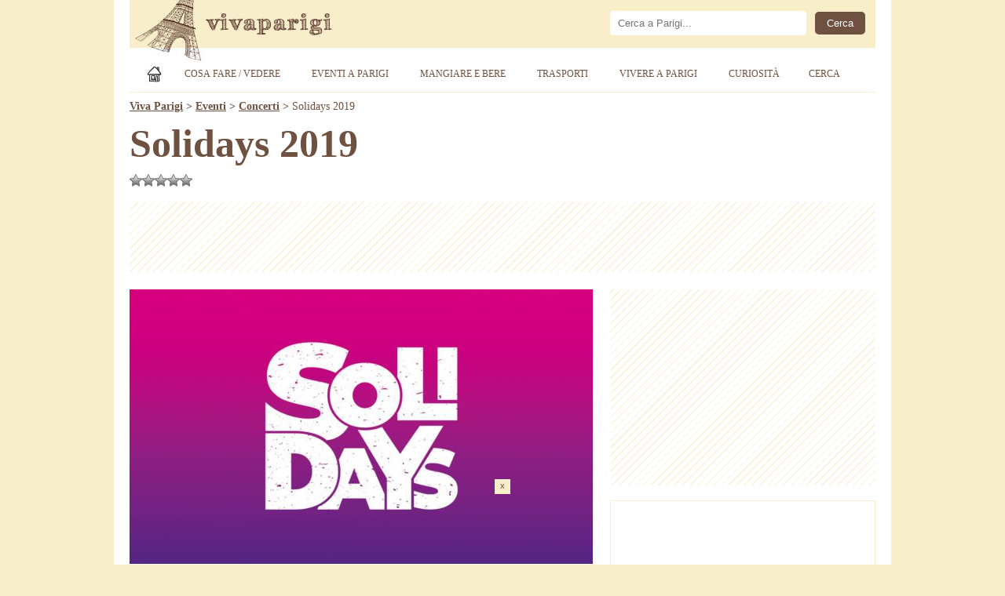

--- FILE ---
content_type: text/html; charset=UTF-8
request_url: https://www.vivaparigi.com/eventi-parigi/solidays-2019/
body_size: 11288
content:
<!doctype html><html lang="it-IT" prefix="og: https://ogp.me/ns#">

<head>

<title>Solidays 2019 (21 Giugno 2019 - 23 Giugno 2019)</title>

<meta charset="utf-8">
<meta name="viewport" content="width=device-width, initial-scale=1, shrink-to-fit=no">
<meta property="og:site_name" content="Viva Parigi">
<meta property="og:locale" content="it_IT">
<meta http-equiv="content-language" content="it">
<meta http-equiv="Content-Security-Policy" content="upgrade-insecure-requests">

<meta name="description" content="Il festival musicale Solidays torna a Parigi anche quest'anno con una nuova edizione che si preannuncia assolutamente spumeggiante. Questo...">

<meta property="og:type" content="article">
<meta property="og:title" content="Solidays 2019">
<meta property="og:description" content="Il festival musicale Solidays torna a Parigi anche quest'anno con una nuova edizione che si preannuncia assolutamente spumeggiante. Questo...">
<meta property="og:url" content="https://www.vivaparigi.com/eventi-parigi/solidays-2019/">
<link rel="preload" href="https://www.vivaparigi.com/wp-content/uploads/2019/04/solidays-2019-590x350.jpg" as="image">
<meta property="og:image" content="https://www.vivaparigi.com/wp-content/uploads/2019/04/solidays-2019.jpg">
<meta property="og:image:secure_url" content="https://www.vivaparigi.com/wp-content/uploads/2019/04/solidays-2019.jpg">
<meta property="article:published_time" content="2019-04-23T11:06:01+02:00">
<meta property="article:modified_time" content="2019-04-23T11:06:01+02:00">
<meta property="og:updated_time" content="2019-04-23T11:06:01+02:00">
<meta property="article:publisher" content="https://www.facebook.com/vivaparigi/">

<meta property="article:author" content="vivaparigi.com">

<meta name="twitter:card" content="summary_large_image">
<meta name="twitter:title" content="Solidays 2019">
<meta name="twitter:description" content="Il festival musicale Solidays torna a Parigi anche quest'anno con una nuova edizione che si preannuncia assolutamente spumeggiante. Questo...">
<meta name="twitter:image" content="https://www.vivaparigi.com/wp-content/uploads/2019/04/solidays-2019.jpg">
<meta name="twitter:url" content="https://www.vivaparigi.com/eventi-parigi/solidays-2019/">
<meta name="twitter:site" content="@vivaparigi">

<link rel="canonical" href="https://www.vivaparigi.com/eventi-parigi/solidays-2019/">

<meta property="og:image:width" content="1200">
<meta property="og:image:height" content="712">
<meta property="fb:app_id" content="152342991501382">

<link rel="stylesheet" href="https://www.vivaparigi.com/wp-content/themes/vivaparigi/style.css" type="text/css">
<link rel="stylesheet" href="https://www.vivaparigi.com/wp-content/themes/vivaparigi/print.css" type="text/css" media="print">

<link rel="apple-touch-icon" sizes="180x180" href="/apple-touch-icon.png">
<link rel="apple-touch-icon-precomposed" href="/apple-touch-icon-precomposed.png">
<link rel="apple-touch-icon" sizes="120x120" href="/apple-touch-icon-120x120.png">
<link rel="apple-touch-icon-precomposed" sizes="120x120" href="/apple-touch-icon-120x120-precomposed.png">
<link rel="icon" type="image/png" href="/favicon-32x32.png" sizes="32x32">
<link rel="icon" type="image/png" href="/favicon-16x16.png" sizes="16x16">
<link rel="manifest" href="/site.webmanifest">
<link rel="mask-icon" href="/safari-pinned-tab.svg" color="#350f07">
<meta name="theme-color" content="#ffffff">

<script async src="https://pagead2.googlesyndication.com/pagead/js/adsbygoogle.js?client=ca-pub-1645354446327076" crossorigin="anonymous"></script>
<!-- Google tag (gtag.js) -->
<script async src="https://www.googletagmanager.com/gtag/js?id=G-CPJV0BF1QS"></script>
<script>
  window.dataLayer = window.dataLayer || [];
  function gtag(){dataLayer.push(arguments);}
  gtag('js', new Date());

  gtag('config', 'G-CPJV0BF1QS');
</script>

<meta name='robots' content='max-image-preview:large' />
<link rel="amphtml" href="https://www.vivaparigi.com/eventi-parigi/solidays-2019/amp/" /><style id='wp-img-auto-sizes-contain-inline-css' type='text/css'>
img:is([sizes=auto i],[sizes^="auto," i]){contain-intrinsic-size:3000px 1500px}
/*# sourceURL=wp-img-auto-sizes-contain-inline-css */
</style>
<link rel='stylesheet' id='contact-form-7-css' href='https://www.vivaparigi.com/wp-content/plugins/contact-form-7/includes/css/styles.css?ver=6.1.4' type='text/css' media='all' />
<link rel='stylesheet' id='events-manager-css' href='https://www.vivaparigi.com/wp-content/plugins/events-manager/includes/css/events-manager.min.css?ver=7.2.3.1' type='text/css' media='all' />
<link rel='stylesheet' id='wp-postratings-css' href='https://www.vivaparigi.com/wp-content/plugins/wp-postratings/css/postratings-css.css?ver=1.91.2' type='text/css' media='all' />
<script type="text/javascript" src="https://www.vivaparigi.com/wp-includes/js/jquery/jquery.min.js?ver=3.7.1" id="jquery-core-js"></script>
<script type="text/javascript" src="https://www.vivaparigi.com/wp-includes/js/jquery/jquery-migrate.min.js?ver=3.4.1" id="jquery-migrate-js"></script>
<script type="text/javascript" id="events-manager-js-extra">
/* <![CDATA[ */
var EM = {"ajaxurl":"https://www.vivaparigi.com/wp-admin/admin-ajax.php","locationajaxurl":"https://www.vivaparigi.com/wp-admin/admin-ajax.php?action=locations_search","firstDay":"1","locale":"it","dateFormat":"yy-mm-dd","ui_css":"https://www.vivaparigi.com/wp-content/plugins/events-manager/includes/css/jquery-ui/build.min.css","show24hours":"1","is_ssl":"1","autocomplete_limit":"10","calendar":{"breakpoints":{"small":560,"medium":908,"large":false},"month_format":"M Y"},"phone":"","datepicker":{"format":"d/m/Y","locale":"it"},"search":{"breakpoints":{"small":650,"medium":850,"full":false}},"url":"https://www.vivaparigi.com/wp-content/plugins/events-manager","assets":{"input.em-uploader":{"js":{"em-uploader":{"url":"https://www.vivaparigi.com/wp-content/plugins/events-manager/includes/js/em-uploader.js?v=7.2.3.1","event":"em_uploader_ready"}}},".em-event-editor":{"js":{"event-editor":{"url":"https://www.vivaparigi.com/wp-content/plugins/events-manager/includes/js/events-manager-event-editor.js?v=7.2.3.1","event":"em_event_editor_ready"}},"css":{"event-editor":"https://www.vivaparigi.com/wp-content/plugins/events-manager/includes/css/events-manager-event-editor.min.css?v=7.2.3.1"}},".em-recurrence-sets, .em-timezone":{"js":{"luxon":{"url":"luxon/luxon.js?v=7.2.3.1","event":"em_luxon_ready"}}},".em-booking-form, #em-booking-form, .em-booking-recurring, .em-event-booking-form":{"js":{"em-bookings":{"url":"https://www.vivaparigi.com/wp-content/plugins/events-manager/includes/js/bookingsform.js?v=7.2.3.1","event":"em_booking_form_js_loaded"}}},"#em-opt-archetypes":{"js":{"archetypes":"https://www.vivaparigi.com/wp-content/plugins/events-manager/includes/js/admin-archetype-editor.js?v=7.2.3.1","archetypes_ms":"https://www.vivaparigi.com/wp-content/plugins/events-manager/includes/js/admin-archetypes.js?v=7.2.3.1","qs":"qs/qs.js?v=7.2.3.1"}}},"cached":"1","google_maps_api":"AIzaSyB0gIA6GQHOoBHmhCcT4H5CfzN2804VWI8","txt_search":"Cerca...","txt_searching":"Ricerca in corso...","txt_loading":"Caricamento in corso..."};
//# sourceURL=events-manager-js-extra
/* ]]> */
</script>
<script type="text/javascript" src="https://www.vivaparigi.com/wp-content/plugins/events-manager/includes/js/events-manager.js?ver=7.2.3.1" id="events-manager-js"></script>
<script type="text/javascript" src="https://www.vivaparigi.com/wp-content/plugins/events-manager/includes/external/flatpickr/l10n/it.js?ver=7.2.3.1" id="em-flatpickr-localization-js"></script>
<link rel="https://api.w.org/" href="https://www.vivaparigi.com/wp-json/" /><link rel="EditURI" type="application/rsd+xml" title="RSD" href="https://www.vivaparigi.com/xmlrpc.php?rsd" />
<meta name="generator" content="WordPress 6.9" />
<link rel='shortlink' href='https://www.vivaparigi.com/?p=22131' />

<style id='global-styles-inline-css' type='text/css'>
:root{--wp--preset--aspect-ratio--square: 1;--wp--preset--aspect-ratio--4-3: 4/3;--wp--preset--aspect-ratio--3-4: 3/4;--wp--preset--aspect-ratio--3-2: 3/2;--wp--preset--aspect-ratio--2-3: 2/3;--wp--preset--aspect-ratio--16-9: 16/9;--wp--preset--aspect-ratio--9-16: 9/16;--wp--preset--color--black: #000000;--wp--preset--color--cyan-bluish-gray: #abb8c3;--wp--preset--color--white: #ffffff;--wp--preset--color--pale-pink: #f78da7;--wp--preset--color--vivid-red: #cf2e2e;--wp--preset--color--luminous-vivid-orange: #ff6900;--wp--preset--color--luminous-vivid-amber: #fcb900;--wp--preset--color--light-green-cyan: #7bdcb5;--wp--preset--color--vivid-green-cyan: #00d084;--wp--preset--color--pale-cyan-blue: #8ed1fc;--wp--preset--color--vivid-cyan-blue: #0693e3;--wp--preset--color--vivid-purple: #9b51e0;--wp--preset--gradient--vivid-cyan-blue-to-vivid-purple: linear-gradient(135deg,rgb(6,147,227) 0%,rgb(155,81,224) 100%);--wp--preset--gradient--light-green-cyan-to-vivid-green-cyan: linear-gradient(135deg,rgb(122,220,180) 0%,rgb(0,208,130) 100%);--wp--preset--gradient--luminous-vivid-amber-to-luminous-vivid-orange: linear-gradient(135deg,rgb(252,185,0) 0%,rgb(255,105,0) 100%);--wp--preset--gradient--luminous-vivid-orange-to-vivid-red: linear-gradient(135deg,rgb(255,105,0) 0%,rgb(207,46,46) 100%);--wp--preset--gradient--very-light-gray-to-cyan-bluish-gray: linear-gradient(135deg,rgb(238,238,238) 0%,rgb(169,184,195) 100%);--wp--preset--gradient--cool-to-warm-spectrum: linear-gradient(135deg,rgb(74,234,220) 0%,rgb(151,120,209) 20%,rgb(207,42,186) 40%,rgb(238,44,130) 60%,rgb(251,105,98) 80%,rgb(254,248,76) 100%);--wp--preset--gradient--blush-light-purple: linear-gradient(135deg,rgb(255,206,236) 0%,rgb(152,150,240) 100%);--wp--preset--gradient--blush-bordeaux: linear-gradient(135deg,rgb(254,205,165) 0%,rgb(254,45,45) 50%,rgb(107,0,62) 100%);--wp--preset--gradient--luminous-dusk: linear-gradient(135deg,rgb(255,203,112) 0%,rgb(199,81,192) 50%,rgb(65,88,208) 100%);--wp--preset--gradient--pale-ocean: linear-gradient(135deg,rgb(255,245,203) 0%,rgb(182,227,212) 50%,rgb(51,167,181) 100%);--wp--preset--gradient--electric-grass: linear-gradient(135deg,rgb(202,248,128) 0%,rgb(113,206,126) 100%);--wp--preset--gradient--midnight: linear-gradient(135deg,rgb(2,3,129) 0%,rgb(40,116,252) 100%);--wp--preset--font-size--small: 13px;--wp--preset--font-size--medium: 20px;--wp--preset--font-size--large: 36px;--wp--preset--font-size--x-large: 42px;--wp--preset--spacing--20: 0.44rem;--wp--preset--spacing--30: 0.67rem;--wp--preset--spacing--40: 1rem;--wp--preset--spacing--50: 1.5rem;--wp--preset--spacing--60: 2.25rem;--wp--preset--spacing--70: 3.38rem;--wp--preset--spacing--80: 5.06rem;--wp--preset--shadow--natural: 6px 6px 9px rgba(0, 0, 0, 0.2);--wp--preset--shadow--deep: 12px 12px 50px rgba(0, 0, 0, 0.4);--wp--preset--shadow--sharp: 6px 6px 0px rgba(0, 0, 0, 0.2);--wp--preset--shadow--outlined: 6px 6px 0px -3px rgb(255, 255, 255), 6px 6px rgb(0, 0, 0);--wp--preset--shadow--crisp: 6px 6px 0px rgb(0, 0, 0);}:where(.is-layout-flex){gap: 0.5em;}:where(.is-layout-grid){gap: 0.5em;}body .is-layout-flex{display: flex;}.is-layout-flex{flex-wrap: wrap;align-items: center;}.is-layout-flex > :is(*, div){margin: 0;}body .is-layout-grid{display: grid;}.is-layout-grid > :is(*, div){margin: 0;}:where(.wp-block-columns.is-layout-flex){gap: 2em;}:where(.wp-block-columns.is-layout-grid){gap: 2em;}:where(.wp-block-post-template.is-layout-flex){gap: 1.25em;}:where(.wp-block-post-template.is-layout-grid){gap: 1.25em;}.has-black-color{color: var(--wp--preset--color--black) !important;}.has-cyan-bluish-gray-color{color: var(--wp--preset--color--cyan-bluish-gray) !important;}.has-white-color{color: var(--wp--preset--color--white) !important;}.has-pale-pink-color{color: var(--wp--preset--color--pale-pink) !important;}.has-vivid-red-color{color: var(--wp--preset--color--vivid-red) !important;}.has-luminous-vivid-orange-color{color: var(--wp--preset--color--luminous-vivid-orange) !important;}.has-luminous-vivid-amber-color{color: var(--wp--preset--color--luminous-vivid-amber) !important;}.has-light-green-cyan-color{color: var(--wp--preset--color--light-green-cyan) !important;}.has-vivid-green-cyan-color{color: var(--wp--preset--color--vivid-green-cyan) !important;}.has-pale-cyan-blue-color{color: var(--wp--preset--color--pale-cyan-blue) !important;}.has-vivid-cyan-blue-color{color: var(--wp--preset--color--vivid-cyan-blue) !important;}.has-vivid-purple-color{color: var(--wp--preset--color--vivid-purple) !important;}.has-black-background-color{background-color: var(--wp--preset--color--black) !important;}.has-cyan-bluish-gray-background-color{background-color: var(--wp--preset--color--cyan-bluish-gray) !important;}.has-white-background-color{background-color: var(--wp--preset--color--white) !important;}.has-pale-pink-background-color{background-color: var(--wp--preset--color--pale-pink) !important;}.has-vivid-red-background-color{background-color: var(--wp--preset--color--vivid-red) !important;}.has-luminous-vivid-orange-background-color{background-color: var(--wp--preset--color--luminous-vivid-orange) !important;}.has-luminous-vivid-amber-background-color{background-color: var(--wp--preset--color--luminous-vivid-amber) !important;}.has-light-green-cyan-background-color{background-color: var(--wp--preset--color--light-green-cyan) !important;}.has-vivid-green-cyan-background-color{background-color: var(--wp--preset--color--vivid-green-cyan) !important;}.has-pale-cyan-blue-background-color{background-color: var(--wp--preset--color--pale-cyan-blue) !important;}.has-vivid-cyan-blue-background-color{background-color: var(--wp--preset--color--vivid-cyan-blue) !important;}.has-vivid-purple-background-color{background-color: var(--wp--preset--color--vivid-purple) !important;}.has-black-border-color{border-color: var(--wp--preset--color--black) !important;}.has-cyan-bluish-gray-border-color{border-color: var(--wp--preset--color--cyan-bluish-gray) !important;}.has-white-border-color{border-color: var(--wp--preset--color--white) !important;}.has-pale-pink-border-color{border-color: var(--wp--preset--color--pale-pink) !important;}.has-vivid-red-border-color{border-color: var(--wp--preset--color--vivid-red) !important;}.has-luminous-vivid-orange-border-color{border-color: var(--wp--preset--color--luminous-vivid-orange) !important;}.has-luminous-vivid-amber-border-color{border-color: var(--wp--preset--color--luminous-vivid-amber) !important;}.has-light-green-cyan-border-color{border-color: var(--wp--preset--color--light-green-cyan) !important;}.has-vivid-green-cyan-border-color{border-color: var(--wp--preset--color--vivid-green-cyan) !important;}.has-pale-cyan-blue-border-color{border-color: var(--wp--preset--color--pale-cyan-blue) !important;}.has-vivid-cyan-blue-border-color{border-color: var(--wp--preset--color--vivid-cyan-blue) !important;}.has-vivid-purple-border-color{border-color: var(--wp--preset--color--vivid-purple) !important;}.has-vivid-cyan-blue-to-vivid-purple-gradient-background{background: var(--wp--preset--gradient--vivid-cyan-blue-to-vivid-purple) !important;}.has-light-green-cyan-to-vivid-green-cyan-gradient-background{background: var(--wp--preset--gradient--light-green-cyan-to-vivid-green-cyan) !important;}.has-luminous-vivid-amber-to-luminous-vivid-orange-gradient-background{background: var(--wp--preset--gradient--luminous-vivid-amber-to-luminous-vivid-orange) !important;}.has-luminous-vivid-orange-to-vivid-red-gradient-background{background: var(--wp--preset--gradient--luminous-vivid-orange-to-vivid-red) !important;}.has-very-light-gray-to-cyan-bluish-gray-gradient-background{background: var(--wp--preset--gradient--very-light-gray-to-cyan-bluish-gray) !important;}.has-cool-to-warm-spectrum-gradient-background{background: var(--wp--preset--gradient--cool-to-warm-spectrum) !important;}.has-blush-light-purple-gradient-background{background: var(--wp--preset--gradient--blush-light-purple) !important;}.has-blush-bordeaux-gradient-background{background: var(--wp--preset--gradient--blush-bordeaux) !important;}.has-luminous-dusk-gradient-background{background: var(--wp--preset--gradient--luminous-dusk) !important;}.has-pale-ocean-gradient-background{background: var(--wp--preset--gradient--pale-ocean) !important;}.has-electric-grass-gradient-background{background: var(--wp--preset--gradient--electric-grass) !important;}.has-midnight-gradient-background{background: var(--wp--preset--gradient--midnight) !important;}.has-small-font-size{font-size: var(--wp--preset--font-size--small) !important;}.has-medium-font-size{font-size: var(--wp--preset--font-size--medium) !important;}.has-large-font-size{font-size: var(--wp--preset--font-size--large) !important;}.has-x-large-font-size{font-size: var(--wp--preset--font-size--x-large) !important;}
/*# sourceURL=global-styles-inline-css */
</style>
</head>

<body class="wp-singular event-template-default single single-event postid-22131 wp-theme-vivaparigi eventosingolo metaslider-plugin">

<div class="container">
<div class="containerin">

<div id="header">
<div id="logo"><h1><a href="https://www.vivaparigi.com" title="Viva Parigi - La guida turistica degli Italiani a Parigi"></a></h1>
<div class="headerpub"><div id="cerca">
<form role="search" method="get" id="searchform" action="https://www.vivaparigi.com/">
<div>
<input type="text" value="" name="s" id="s" placeholder="Cerca a Parigi..." aria-label="Cerca" /><input type="submit" id="searchsubmit" value="Cerca" />
</div>
</form> 
</div></div>
</div>

<div class="topnav" id="myTopnav">
	<a href="https://www.vivaparigi.com" title="Viva Parigi" class="home"><span>Home</span></a>
	<div class="dropdown">
		<button class="dropbtn">Cosa Fare / Vedere</button>
		<div class="dropdown-content dropdown-duecolonne">
			<a href="https://www.vivaparigi.com/parigi/cosa-fare-vedere/" title="Parigi: Cosa fare e vedere"><strong>Cosa fare/vedere (TUTTI)</strong></a>
			<a href="https://www.vivaparigi.com/parigi/cosa-fare-vedere/cabaret-di-parigi/" title="Cabaret di Parigi">Cabaret di Parigi</a>
			<a href="https://www.vivaparigi.com/parigi/cosa-fare-vedere/principali-attrazioni-di-parigi/" title="Principali attrazioni di Parigi"><strong>Principali attrazioni di Parigi</strong></a>
			<a href="https://www.vivaparigi.com/parigi/cosa-fare-vedere/uscire-la-sera/" title="Uscire la sera">Uscire la sera</a>
			<a href="https://www.vivaparigi.com/parigi/cosa-fare-vedere/cosa-fare-vedere-gratis/" title="Cosa fare/vedere gratis"><strong>Cosa fare/vedere gratis</strong></a>
			<a href="https://www.vivaparigi.com/parigi/cosa-fare-vedere/piazze-di-parigi/" title="Piazze di Parigi">Piazze di Parigi</a>
			<a href="https://www.vivaparigi.com/parigi/cosa-fare-vedere/musei-di-parigi/" title="Musei di Parigi"><strong>Musei di Parigi</strong></a>
			<a href="https://www.vivaparigi.com/parigi/cosa-fare-vedere/quartieri-di-parigi/" title="Quartieri di Parigi">Quartieri di Parigi</a>
			<a href="https://www.vivaparigi.com/parigi/cosa-fare-vedere/monumenti-di-parigi/" title="Monumenti di Parigi"><strong>Monumenti di Parigi</strong></a>
			<a href="https://www.vivaparigi.com/parigi/cosa-fare-vedere/shopping-a-parigi/" title="Shopping (negozi, mercatini, ...) a Parigi">Shopping (negozi, mercatini, ...) a Parigi</a>
			<a href="https://www.vivaparigi.com/parigi/cosa-fare-vedere/chiese-di-parigi/" title="Chiese di Parigi"><strong>Chiese di Parigi</strong></a>
			<a href="https://www.vivaparigi.com/parigi/cosa-fare-vedere/cimiteri-di-parigi/" title="Cimiteri di Parigi">Cimiteri di Parigi</a>
			<a href="https://www.vivaparigi.com/parigi/cosa-fare-vedere/parchi-di-parigi/" title="Parchi e giardini di Parigi">Parchi e giardini di Parigi</a>
			<a href="https://www.vivaparigi.com/parigi/cosa-fare-vedere/dintorni-di-parigi/" title="Dintorni di Parigi">Dintorni di Parigi</a>
			<a href="https://www.vivaparigi.com/parigi/cosa-fare-vedere/parchi-di-divertimento-in-francia/" title="Parchi di divertimento in Francia">Parchi di divertimento in Francia</a>
			<a href="https://www.vivaparigi.com/parigi/cosa-fare-vedere/capodanno-a-parigi/" title="Capodanno a Parigi"><strong>Capodanno a Parigi</strong></a>
			<a href="https://www.vivaparigi.com/parigi/cosa-fare-vedere/cosa-fare-vedere-in-francia/" title="Cosa fare/vedere in Francia">Cosa fare/vedere in Francia</a>
			<a href="https://www.vivaparigi.com/parigi/cosa-fare-vedere/natale-a-parigi/" title="Natale a Parigi"><strong>Natale a Parigi</strong></a>
			<a href="https://www.vivaparigi.com/parigi/cosa-fare-vedere/parigi-romantica/" title="San Valentino: Parigi romantica">San Valentino: Parigi romantica</a>
		</div>
	</div>
	<div class="dropdown">
		<button class="dropbtn">Eventi a Parigi</button>
		<div class="dropdown-content">
			<a href="https://www.vivaparigi.com/eventi-parigi/" title="Eventi a Parigi: mostre, concerti, spettacoli..."><strong>Eventi a Parigi (TUTTI)</strong></a>
			<a href="https://www.vivaparigi.com/eventi-parigi-oggi/" title="Eventi a Parigi: Oggi">Eventi a Parigi: Oggi</a>
			<a href="https://www.vivaparigi.com/eventi-parigi-domani/" title="Eventi a Parigi: Domani">Eventi a Parigi: Domani</a>
						<a href="https://www.vivaparigi.com/eventi-parigi-febbraio/" title="Eventi a Parigi: Febbraio 2026">Eventi a Parigi: Febbraio</a>																																	<a href="https://www.vivaparigi.com/eventi/parigi/mostre/" title="Mostre a Parigi">Mostre a Parigi</a>
		</div>
	</div>
	<div class="dropdown">
		<button class="dropbtn">Mangiare e Bere</button>
		<div class="dropdown-content">
			<a href="https://www.vivaparigi.com/parigi/mangiare-e-bere/" title="Parigi: Mangiare e Bere"><strong>Mangiare e Bere (TUTTI)</strong></a>
			<a href="https://www.vivaparigi.com/parigi/mangiare-e-bere/ristoranti-a-parigi/" title="Ristoranti a Parigi">Ristoranti a Parigi</a>
		</div>
	</div>
	<div class="dropdown">
		<button class="dropbtn">Trasporti</button>
		<div class="dropdown-content">
			<a href="https://www.vivaparigi.com/parigi/trasporti/" title="Parigi: Trasporti"><strong>Trasporti (TUTTI)</strong></a>
			<a href="https://www.vivaparigi.com/parigi/trasporti/aerei-treni-bus-internazionali/" title="Aerei, treni e bus internazionali">Aerei, treni e bus internazionali</a>
			<a href="https://www.vivaparigi.com/parigi/trasporti/metro-bus-rer-taxi-tram/" title="Metro, bus, RER, taxi e tram">Metro, bus, RER, taxi e tram</a>
			<a href="https://www.vivaparigi.com/parigi/trasporti/bicicletta/" title="Bicicletta">Bicicletta</a>			
		</div>
	</div>
	<div class="dropdown">
		<button class="dropbtn">Vivere a Parigi</button>
		<div class="dropdown-content">
			<a href="https://www.vivaparigi.com/parigi/vivere-a-parigi/" title="Vivere a Parigi"><strong>Vivere a Parigi (TUTTI)</strong></a>
			<a href="https://www.vivaparigi.com/parigi/vivere-a-parigi/abitazione/" title="Casa">Casa</a>
			<a href="https://www.vivaparigi.com/parigi/vivere-a-parigi/lavoro/" title="Lavoro">Lavoro</a>
			<a href="https://www.vivaparigi.com/parigi/vivere-a-parigi/salute/" title="Salute">Salute</a>
			<a href="https://www.vivaparigi.com/parigi/vivere-a-parigi/burocrazia/" title="Burocrazia">Burocrazia</a>
		</div>
	</div>
	<div class="dropdown">
		<button class="dropbtn">Curiosità</button>
		<div class="dropdown-content">
			<a href="https://www.vivaparigi.com/parigi/curiosita/" title="Curiosità"><strong>Curiosità (TUTTI)</strong></a>
			<a href="https://www.vivaparigi.com/parigi/fotografie/" title="Fotografie">Fotografie</a>
			<a href="https://www.vivaparigi.com/parigi/video/" title="Video">Video</a>
			<a href="https://www.vivaparigi.com/parigi/curiosita/film/" title="Film">Film</a>
			<a href="https://www.vivaparigi.com/parigi/curiosita/frasi-e-citazioni/" title="Frasi e citazioni">Frasi e citazioni</a>
			<a href="https://www.vivaparigi.com/parigi/curiosita/musica-francese/" title="Musica Francese">Musica Francese</a>
		</div>
	</div>
	
	<a href="https://www.vivaparigi.com/cerca/" title="Cerca su Viva Parigi" class="nomobile">Cerca</a>
	<span class="icon" onclick="myFunction()">&#9776;</span>
</div>


</div><!--/header-->

<div class="breadcrumbs">
    <span property="itemListElement" typeof="ListItem"><a property="item" typeof="WebPage" title="Viva Parigi" href="https://www.vivaparigi.com" class="home" ><span property="name">Viva Parigi</span></a><meta property="position" content="1"></span> &gt; <span property="itemListElement" typeof="ListItem"><a property="item" typeof="WebPage" title="Eventi" href="https://www.vivaparigi.com/eventi-parigi/" class="archive post-event-archive" ><span property="name">Eventi</span></a><meta property="position" content="2"></span> &gt; <span property="itemListElement" typeof="ListItem"><a property="item" typeof="WebPage" title="Concerti" href="https://www.vivaparigi.com/eventi/parigi/concerti/" class="taxonomy event-categories" ><span property="name">Concerti</span></a><meta property="position" content="3"></span> &gt; <span property="itemListElement" typeof="ListItem"><span property="name" class="post post-event current-item">Solidays 2019</span><meta property="url" content="https://www.vivaparigi.com/eventi-parigi/solidays-2019/"><meta property="position" content="4"></span></div>
 

<div id="maincontent">

<h1>Solidays 2019</h1>

<div class="vota" style="float:left"><div id="post-ratings-22131" class="post-ratings"  data-nonce="d6802eaff8"><img id="rating_22131_1" src="https://www.vivaparigi.com/wp-content/plugins/wp-postratings/images/stars_crystal/rating_off.gif" alt="1 Stella" title="1 Stella" onmouseover="current_rating(22131, 1, '1 Stella');" onmouseout="ratings_off(0, 0, 0);" onclick="rate_post();" onkeypress="rate_post();" style="cursor: pointer; border: 0px;" /><img id="rating_22131_2" src="https://www.vivaparigi.com/wp-content/plugins/wp-postratings/images/stars_crystal/rating_off.gif" alt="2 Stelle" title="2 Stelle" onmouseover="current_rating(22131, 2, '2 Stelle');" onmouseout="ratings_off(0, 0, 0);" onclick="rate_post();" onkeypress="rate_post();" style="cursor: pointer; border: 0px;" /><img id="rating_22131_3" src="https://www.vivaparigi.com/wp-content/plugins/wp-postratings/images/stars_crystal/rating_off.gif" alt="3 Stelle" title="3 Stelle" onmouseover="current_rating(22131, 3, '3 Stelle');" onmouseout="ratings_off(0, 0, 0);" onclick="rate_post();" onkeypress="rate_post();" style="cursor: pointer; border: 0px;" /><img id="rating_22131_4" src="https://www.vivaparigi.com/wp-content/plugins/wp-postratings/images/stars_crystal/rating_off.gif" alt="4 Stelle" title="4 Stelle" onmouseover="current_rating(22131, 4, '4 Stelle');" onmouseout="ratings_off(0, 0, 0);" onclick="rate_post();" onkeypress="rate_post();" style="cursor: pointer; border: 0px;" /><img id="rating_22131_5" src="https://www.vivaparigi.com/wp-content/plugins/wp-postratings/images/stars_crystal/rating_off.gif" alt="5 Stelle" title="5 Stelle" onmouseover="current_rating(22131, 5, '5 Stelle');" onmouseout="ratings_off(0, 0, 0);" onclick="rate_post();" onkeypress="rate_post();" style="cursor: pointer; border: 0px;" /></div></div>

<div id="pagetoppost"><div id="pagetoppostin">

<style>
@media(max-width: 969px) { .bannertopads { min-width: 300px; max-width: 969px; width:100%; display:inline-block; height: 280px; } }
@media(min-width: 970px) { .bannertopads { min-width: 768px; max-width: 950px; width:100%; display:inline-block; height: 90px; } }
</style>
<!-- VivaParigi Top -->
<ins class="adsbygoogle bannertopads"
     style="display:inline-block"
	 data-full-width-responsive="true"
     data-ad-client="ca-pub-1645354446327076"
     data-ad-slot="9472390144"></ins>
<script>
(adsbygoogle = window.adsbygoogle || []).push({});
</script>

</div></div><div class="pagecontent">


<div class="postThumb">

<img src="https://www.vivaparigi.com/wp-content/uploads/2019/04/solidays-2019-590x350.jpg" alt="" class="no-lazyload wp-post-image" fetchpriority="high" decoding="async" width="590" height="350">
								
</div>

<div class="middlebanner"><style>
@media(max-width: 969px) { .bannermiddleads { min-width: 300px; max-width: 590px; width:100%; display:inline-block; height: 280px; } }
@media(min-width: 970px) { .bannermiddleads { width: 590px; height: 165px; } }
</style>
<!-- VivaParigi Mezzo -->
<ins class="adsbygoogle bannermiddleads"
     style="display:inline-block"
	 data-full-width-responsive="true"
     data-ad-client="ca-pub-1645354446327076"
     data-ad-slot="2450580086"></ins>
<script>
(adsbygoogle = window.adsbygoogle || []).push({});
</script></div>

<div class="testo"><div class="em-view-container" id="em-view-6" data-view="event">
<div class="em-item em-item-single em-event em-event-single em-event-795 " id="em-event-6" data-view-id="6">
<p><p>Il festival musicale Solidays torna a Parigi anche quest&#8217;anno con una nuova edizione che si preannuncia assolutamente spumeggiante.</p>
<p>Questo festival è senza dubbio uno dei più attesi dagli amanti della musica che in questo 2019 vedranno alternarsi sul palco tantissimi artisti tra cui: Macklemore, Angèle, The Blaze, Lomepal, Suprême NTM, Dadju mais aussi Die Antwoord, Moha La Squale, Groundation e John Butler Trio.</p>
</p>
<p id="quando">
<b>Quando</b><br />
Data/e: <i><b><span id="evento-data">21 Giugno 2019 - 23 Giugno 2019</span></b></i><br />
Orario: <i><b><span id="evento-orario">14:00 - 23:30</span></b></i></p>
<p id="dove">
<br />
<b>Dove</b><br />
<i><b><span id="evento-luogo"><a href="https://www.vivaparigi.com/luoghi/hippodrome-de-longchamp/">Hippodrome de Longchamp</a></span></b></i><br />
<span id="evento-indirizzo">Route des Tribunes - Bois de Boulogne</span> - <span id="evento-citta">Parigi</span>
</p>
<p id="costo">
<br />
<b>Prezzo</b><br /><span id="evento-prezzo">Pass 1 giorno: 46,50€</span></p>
<p id="fonte">
<br /><b>Altre informazioni</b><br />
<a href="http://www.solidays.org/" target="_blank" rel="noopener nofollow">www.solidays.org</a></p>
<p id="categoria-evento">
<br />
<b>Categoria dell'evento</b></p>
<ul class="event-categories">
<li><a href="https://www.vivaparigi.com/eventi/parigi/concerti/">Concerti</a></li>
</ul>
<p>
<b>Mappa</b></p>
<div class="em-location-map-container"  style='position:relative; background: #CDCDCD; width: 590px; height: 400px;'>
				<iframe class="em-location-map" style="width:100%; height:100%; border:0;" src="https://www.google.com/maps/embed/v1/place?maptype=roadmap&amp;zoom=15&amp;key=AIzaSyB0gIA6GQHOoBHmhCcT4H5CfzN2804VWI8&amp;q=Hippodrome+de+Longchamp%2C+Route+des+Tribunes+-+Bois+de+Boulogne%2C+Parigi" allowfullscreen></iframe>
			</div>
</p></div>
</div>
</div>

<div class="contentbanner"><div id="banner1">
<style>
@media(max-width: 969px) { .bannertestoads { min-width: 300px; max-width: 590px; width:100%; display:inline-block; height: 280px; } }
@media(min-width: 970px) { .bannertestoads { width: 590px; height: 165px; } }
</style>
<!-- VivaParigi Testo -->
<ins class="adsbygoogle bannertestoads"
     style="display:inline-block"
	 data-full-width-responsive="true"
     data-ad-client="ca-pub-1645354446327076"
     data-ad-slot="4263461346"></ins>
<script>
(adsbygoogle = window.adsbygoogle || []).push({});
</script>
</div></div>
<script defer type="text/javascript">
var postTxt=document.querySelector(".em-event-single");
var contentBanner=document.querySelector(".contentbanner");
postTxt.insertBefore(contentBanner,postTxt.childNodes[4]);
</script>



<div class="sidebottom">


</div>
</div>

<div class="pagesideright">

<div style="float: right; width:100%; margin-bottom:15px;"><style>
@media(max-width: 969px) { .bannercolads { min-width: 300px; max-width: 969px; width:100%; display:inline-block;} }
@media(min-width: 970px) { .bannercolads { width: 300px; width:100%; display:inline-block; min-height: 250px; } }
</style>
<!-- VivaParigi Colonna -->
<ins class="adsbygoogle bannercolads"
     style="display:inline-block"
	 data-full-width-responsive="true"
     data-ad-client="ca-pub-1645354446327076"
     data-ad-slot="9967853272"></ins>
<script>
(adsbygoogle = window.adsbygoogle || []).push({});
</script>
</div>

<div class="fb_blocco">
<iframe src="https://www.facebook.com/plugins/page.php?href=https%3A%2F%2Fwww.facebook.com%2Fvivaparigi%2F&tabs&width=336&height=130&small_header=false&adapt_container_width=true&hide_cover=false&show_facepile=true&appId=583985211809336" width="336" height="130" style="border:none;overflow:hidden" scrolling="no" frameborder="0" allowfullscreen="true" allow="autoplay; clipboard-write; encrypted-media; picture-in-picture; web-share" title="Facebook"></iframe>
</div>
<div id="block-4" class="widget widget_block"><div class="widget popular-posts wpp-ajax"><h2>In Evidenza</h2>
<ul class="wpp-list wpp-list-with-thumbnails">
<li>
<a href="https://www.vivaparigi.com/cosa-vedere-montmartre/" title="Cosa vedere a Montmartre: le 10 attrazioni assolutamente da non perdere"><img width="590" height="350" src="https://www.vivaparigi.com/wp-content/uploads/2022/01/cosa-vedere-montmartre-590x350.jpg" class="img-fluid wp-post-image" alt="Cosa vedere a Montmartre" decoding="async" loading="lazy" srcset="https://www.vivaparigi.com/wp-content/uploads/2022/01/cosa-vedere-montmartre-590x350.jpg 590w, https://www.vivaparigi.com/wp-content/uploads/2022/01/cosa-vedere-montmartre-180x107.jpg 180w, https://www.vivaparigi.com/wp-content/uploads/2022/01/cosa-vedere-montmartre-105x62.jpg 105w, https://www.vivaparigi.com/wp-content/uploads/2022/01/cosa-vedere-montmartre-768x456.jpg 768w, https://www.vivaparigi.com/wp-content/uploads/2022/01/cosa-vedere-montmartre.jpg 1200w, https://www.vivaparigi.com/wp-content/uploads/2022/01/cosa-vedere-montmartre-300x178.jpg 300w" sizes="auto, (max-width: 590px) 100vw, 590px" /></a>
<a href="https://www.vivaparigi.com/cosa-vedere-montmartre/" title="Cosa vedere a Montmartre: le 10 attrazioni assolutamente da non perdere">Cosa vedere a Montmartre: le 10 attrazioni assolutamente da non perdere</a>
</li>
<li>
<a href="https://www.vivaparigi.com/cosa-vedere-marais/" title="Cosa vedere nel Marais: le 10 attrazioni assolutamente da non perdere"><img width="590" height="350" src="https://www.vivaparigi.com/wp-content/uploads/2022/02/cosa-vedere-marais-590x350.jpg" class="img-fluid wp-post-image" alt="Cosa vedere nel Marais" decoding="async" loading="lazy" srcset="https://www.vivaparigi.com/wp-content/uploads/2022/02/cosa-vedere-marais-590x350.jpg 590w, https://www.vivaparigi.com/wp-content/uploads/2022/02/cosa-vedere-marais-180x107.jpg 180w, https://www.vivaparigi.com/wp-content/uploads/2022/02/cosa-vedere-marais-105x62.jpg 105w, https://www.vivaparigi.com/wp-content/uploads/2022/02/cosa-vedere-marais-768x456.jpg 768w, https://www.vivaparigi.com/wp-content/uploads/2022/02/cosa-vedere-marais.jpg 1200w, https://www.vivaparigi.com/wp-content/uploads/2022/02/cosa-vedere-marais-300x178.jpg 300w" sizes="auto, (max-width: 590px) 100vw, 590px" /></a>
<a href="https://www.vivaparigi.com/cosa-vedere-marais/" title="Cosa vedere nel Marais: le 10 attrazioni assolutamente da non perdere">Cosa vedere nel Marais: le 10 attrazioni assolutamente da non perdere</a>
</li>
<li>
<a href="https://www.vivaparigi.com/opere-museo-orsay-parigi/" title="Le 10 Opere da vedere assolutamente al Museo d&#8217;Orsay di Parigi"><img width="590" height="350" src="https://www.vivaparigi.com/wp-content/uploads/2017/12/museo-d-orsay-opere-590x350.jpg" class="img-fluid wp-post-image" alt="" decoding="async" loading="lazy" srcset="https://www.vivaparigi.com/wp-content/uploads/2017/12/museo-d-orsay-opere-590x350.jpg 590w, https://www.vivaparigi.com/wp-content/uploads/2017/12/museo-d-orsay-opere-105x62.jpg 105w, https://www.vivaparigi.com/wp-content/uploads/2017/12/museo-d-orsay-opere-180x107.jpg 180w, https://www.vivaparigi.com/wp-content/uploads/2017/12/museo-d-orsay-opere-768x456.jpg 768w, https://www.vivaparigi.com/wp-content/uploads/2017/12/museo-d-orsay-opere-150x89.jpg 150w, https://www.vivaparigi.com/wp-content/uploads/2017/12/museo-d-orsay-opere.jpg 1200w" sizes="auto, (max-width: 590px) 100vw, 590px" /></a>
<a href="https://www.vivaparigi.com/opere-museo-orsay-parigi/" title="Le 10 Opere da vedere assolutamente al Museo d&#8217;Orsay di Parigi">Le 10 Opere da vedere assolutamente al Museo d&#8217;Orsay di Parigi</a>
</li>
</ul>
</div></div>

<div id="em_widget-4" class="widget widget_em_widget"><h3 class="widgettitle">Eventi a Parigi</h3><div class="em-list-widget em-events-widget"><ul><li>
<div class="widevent-1"><a href="https://www.vivaparigi.com/eventi-parigi/danser-mostra-parigi/" title="&#8220;Danser&#8221;, la nuova mostra della Cité des sciences et de l’industrie di Parigi"><img width="105" height="62" src="https://www.vivaparigi.com/wp-content/uploads/2024/07/danser-mostra-parigi-105x62.jpg" class="attachment-105x70 size-105x70 wp-post-image" alt="&quot;Danser&quot;, la nuova mostra della Cité des sciences et de l’industrie di Parigi" decoding="async" loading="lazy" srcset="https://www.vivaparigi.com/wp-content/uploads/2024/07/danser-mostra-parigi-105x62.jpg 105w, https://www.vivaparigi.com/wp-content/uploads/2024/07/danser-mostra-parigi-180x107.jpg 180w, https://www.vivaparigi.com/wp-content/uploads/2024/07/danser-mostra-parigi-590x350.jpg 590w, https://www.vivaparigi.com/wp-content/uploads/2024/07/danser-mostra-parigi-768x456.jpg 768w, https://www.vivaparigi.com/wp-content/uploads/2024/07/danser-mostra-parigi.jpg 1200w" sizes="auto, (max-width: 105px) 100vw, 105px" /></a></div>
<div class="widevent-2"><div><a href="https://www.vivaparigi.com/eventi-parigi/danser-mostra-parigi/">&quot;Danser&quot;, la nuova mostra della Cité des sciences et de l’industrie di Parigi</a></div>
<div style="font-weight: normal; font-size: 14px; margin-top: 2px; font-style: italic;">02/07/24 – 28/06/26</div>
</div>
</li><li>
<div class="widevent-1"><a href="https://www.vivaparigi.com/eventi-parigi/un-dimanche-en-italie-lappuntamento-con-il-cinema-italiano-a-parigi-del-2025-2026/" title="Un dimanche en Italie: l&#8217;appuntamento con il cinema italiano a Parigi del 2025/2026"><img width="105" height="62" src="https://www.vivaparigi.com/wp-content/uploads/2025/09/un-dimanche-en-italie-parigi-2025-2026-105x62.jpg" class="attachment-105x70 size-105x70 wp-post-image" alt="Un dimanche en Italie: l&#039;appuntamento con il cinema italiano a Parigi del 2025/2026" decoding="async" loading="lazy" srcset="https://www.vivaparigi.com/wp-content/uploads/2025/09/un-dimanche-en-italie-parigi-2025-2026-105x62.jpg 105w, https://www.vivaparigi.com/wp-content/uploads/2025/09/un-dimanche-en-italie-parigi-2025-2026-180x107.jpg 180w, https://www.vivaparigi.com/wp-content/uploads/2025/09/un-dimanche-en-italie-parigi-2025-2026-590x350.jpg 590w, https://www.vivaparigi.com/wp-content/uploads/2025/09/un-dimanche-en-italie-parigi-2025-2026-768x456.jpg 768w, https://www.vivaparigi.com/wp-content/uploads/2025/09/un-dimanche-en-italie-parigi-2025-2026.jpg 1200w" sizes="auto, (max-width: 105px) 100vw, 105px" /></a></div>
<div class="widevent-2"><div><a href="https://www.vivaparigi.com/eventi-parigi/un-dimanche-en-italie-lappuntamento-con-il-cinema-italiano-a-parigi-del-2025-2026/">Un dimanche en Italie: l&#039;appuntamento con il cinema italiano a Parigi del 2025/2026</a></div>
<div style="font-weight: normal; font-size: 14px; margin-top: 2px; font-style: italic;">07/09/25 – 21/06/26</div>
</div>
</li><li>
<div class="widevent-1"><a href="https://www.vivaparigi.com/eventi-parigi/lempire-du-sommeil-parigi-2026/" title="”L’empire du sommeil”: il fascino del sonno in mostra a Parigi"><img width="105" height="62" src="https://www.vivaparigi.com/wp-content/uploads/2026/01/lempire-du-sommeil-parigi-2026-105x62.jpg" class="attachment-105x70 size-105x70 wp-post-image" alt="”L’empire du sommeil”: il fascino del sonno in mostra a Parigi" decoding="async" loading="lazy" srcset="https://www.vivaparigi.com/wp-content/uploads/2026/01/lempire-du-sommeil-parigi-2026-105x62.jpg 105w, https://www.vivaparigi.com/wp-content/uploads/2026/01/lempire-du-sommeil-parigi-2026-180x107.jpg 180w, https://www.vivaparigi.com/wp-content/uploads/2026/01/lempire-du-sommeil-parigi-2026-590x350.jpg 590w, https://www.vivaparigi.com/wp-content/uploads/2026/01/lempire-du-sommeil-parigi-2026-768x456.jpg 768w, https://www.vivaparigi.com/wp-content/uploads/2026/01/lempire-du-sommeil-parigi-2026.jpg 1200w" sizes="auto, (max-width: 105px) 100vw, 105px" /></a></div>
<div class="widevent-2"><div><a href="https://www.vivaparigi.com/eventi-parigi/lempire-du-sommeil-parigi-2026/">”L’empire du sommeil”: il fascino del sonno in mostra a Parigi</a></div>
<div style="font-weight: normal; font-size: 14px; margin-top: 2px; font-style: italic;">09/10/25 – 01/03/26</div>
</div>
</li><li class="all-events-link"><a href="https://www.vivaparigi.com/eventi-parigi/" title="Eventi a Parigi &gt;">Eventi a Parigi &gt;</a></li></ul></div></div>
</div>
</div><!--/maincontent-->

<div id="footer">
<a href="https://www.vivaparigi.com" title="Viva Parigi">Home</a> - 
<a href="https://www.vivaparigi.com/parigi/cosa-fare-vedere/" title="Cosa fare/vedere">Cosa fare/vedere</a> - 
<a href="https://www.vivaparigi.com/eventi-parigi/" title="Eventi a Parigi">Eventi a Parigi</a> - 
<a href="https://www.vivaparigi.com/parigi/mangiare-e-bere/" title="Mangiare e Bere">Mangiare e Bere</a> - 
<a href="https://www.vivaparigi.com/parigi/trasporti/" title="Trasporti">Trasporti</a> - 
<a href="https://www.vivaparigi.com/parigi/vivere-a-parigi/" title="Vivere a Parigi">Vivere a Parigi</a> - 
<a href="https://www.vivaparigi.com/parigi/curiosita/" title="Curiosita">Curiosità</a> - 
<a href="https://www.vivaparigi.com/newsletter/" title="Iscrizione alla Newsletter">Newsletter</a>
<br />
© VivaParigi.com - P.IVA: 11657680010 - <a href="mailto:info@vivaparigi.com" target="_blank">info@vivaparigi.com</a> - 
<a href="https://www.vivaparigi.com/lavora-con-noi/" title="Lavora con Noi">Lavora con Noi</a> - 
<a href="https://www.vivaparigi.com/privacy-policy/" title="Privacy Policy" rel="nofollow">Privacy Policy</a> - 
<a href="https://www.vivaparigi.com/cookie-policy/" title="Cookie Policy" rel="nofollow">Cookie Policy</a> - 
<a href="https://www.vivaparigi.com/mappa-del-sito/" title="Mappa del Sito">Mappa del Sito</a> - 
<a href="https://www.vivaparigi.com/contatti/" title="Contatti">Contatti</a>

</div><!--/footer-->
</div><!--/containerin-->
</div><!--/container-->


<div id="bannerpop">
<div id="closepop" onClick="javascript:hideDiv()">x</div>
<div id="bannerpopin">
<style>
@media(max-width: 969px) { .bannerbottomads { min-width: 320px; max-width: 969px; width:100%; display:inline-block; height: 100px; } }
@media(min-width: 970px) { .bannerbottomads { width: 950px; height: 90px; } }
</style>
<!-- VivaParigi Bottom -->
<ins class="adsbygoogle  bannerbottomads"
     style="display:block"
     data-ad-client="ca-pub-1645354446327076"
     data-ad-slot="1170394141"></ins>
<script>
(adsbygoogle = window.adsbygoogle || []).push({});
</script></div>
</div>

<div class="banner-left">
<style>
@media(max-width: 1259px) { .bannerleft { display: none; } }
@media(min-width: 1290px) and (max-width: 1399px){ .bannerleft { width: 120px; height: 600px; float: right; } }
@media(min-width: 1400px) { .bannerleft { width: 160px; height: 600px; } }
</style>
<!-- VivaParigi - Skin -->
<ins class="adsbygoogle bannerleft"
     style="display:block"
     data-ad-client="ca-pub-1645354446327076"
     data-ad-slot="4036310097"
     data-ad-format="auto"
     data-full-width-responsive="true"></ins>
<script>
     (adsbygoogle = window.adsbygoogle || []).push({});
</script>
</div>

<div class="banner-right">
<style>
@media(max-width: 1259px) { .bannerright { display: none; } }
@media(min-width: 1290px) and (max-width: 1399px){ .bannerright { width: 120px; height: 600px; float: left; } }
@media(min-width: 1400px) { .bannerright { width: 160px; height: 600px; } }
</style>
<!-- VivaParigi - Skin -->
<ins class="adsbygoogle bannerright"
     style="display:block"
     data-ad-client="ca-pub-1645354446327076"
     data-ad-slot="4036310097"
     data-ad-format="auto"
     data-full-width-responsive="true"></ins>
<script>
     (adsbygoogle = window.adsbygoogle || []).push({});
</script>
</div>

<script async type="text/javascript">
function hideDiv() { 
if (document.getElementById) { 
document.getElementById('bannerpop').style.display = 'none'; 
}
}
</script>


<script type="speculationrules">
{"prefetch":[{"source":"document","where":{"and":[{"href_matches":"/*"},{"not":{"href_matches":["/wp-*.php","/wp-admin/*","/wp-content/uploads/*","/wp-content/*","/wp-content/plugins/*","/wp-content/themes/vivaparigi/*","/*\\?(.+)"]}},{"not":{"selector_matches":"a[rel~=\"nofollow\"]"}},{"not":{"selector_matches":".no-prefetch, .no-prefetch a"}}]},"eagerness":"conservative"}]}
</script>
		<script type="text/javascript">
			(function() {
				let targetObjectName = 'EM';
				if ( typeof window[targetObjectName] === 'object' && window[targetObjectName] !== null ) {
					Object.assign( window[targetObjectName], []);
				} else {
					console.warn( 'Could not merge extra data: window.' + targetObjectName + ' not found or not an object.' );
				}
			})();
		</script>
		
<!-- Schema & Structured Data For WP v1.54.2 - -->
<script type="application/ld+json" class="saswp-schema-markup-output">
[{"@context":"https:\/\/schema.org\/","@graph":[{"@context":"https:\/\/schema.org\/","@type":"SiteNavigationElement","@id":"https:\/\/www.vivaparigi.com\/#home","name":"Home","url":"https:\/\/www.vivaparigi.com\/"},{"@context":"https:\/\/schema.org\/","@type":"SiteNavigationElement","@id":"https:\/\/www.vivaparigi.com\/#cosa-fare-vedere","name":"Cosa fare\/vedere","url":"https:\/\/www.vivaparigi.com\/parigi\/cosa-fare-vedere\/"},{"@context":"https:\/\/schema.org\/","@type":"SiteNavigationElement","@id":"https:\/\/www.vivaparigi.com\/#principali-attrazioni-di-parigi","name":"Principali attrazioni di Parigi","url":"https:\/\/www.vivaparigi.com\/parigi\/cosa-fare-vedere\/principali-attrazioni-di-parigi\/"},{"@context":"https:\/\/schema.org\/","@type":"SiteNavigationElement","@id":"https:\/\/www.vivaparigi.com\/#cosa-fare-vedere-gratis","name":"Cosa fare\/vedere gratis","url":"https:\/\/www.vivaparigi.com\/parigi\/cosa-fare-vedere\/cosa-fare-vedere-gratis\/"},{"@context":"https:\/\/schema.org\/","@type":"SiteNavigationElement","@id":"https:\/\/www.vivaparigi.com\/#musei-di-parigi","name":"Musei di Parigi","url":"https:\/\/www.vivaparigi.com\/parigi\/cosa-fare-vedere\/musei-di-parigi\/"},{"@context":"https:\/\/schema.org\/","@type":"SiteNavigationElement","@id":"https:\/\/www.vivaparigi.com\/#monumenti-di-parigi","name":"Monumenti di Parigi","url":"https:\/\/www.vivaparigi.com\/parigi\/cosa-fare-vedere\/monumenti-di-parigi\/"},{"@context":"https:\/\/schema.org\/","@type":"SiteNavigationElement","@id":"https:\/\/www.vivaparigi.com\/#chiese-di-parigi","name":"Chiese di Parigi","url":"https:\/\/www.vivaparigi.com\/parigi\/cosa-fare-vedere\/chiese-di-parigi\/"},{"@context":"https:\/\/schema.org\/","@type":"SiteNavigationElement","@id":"https:\/\/www.vivaparigi.com\/#parchi-e-giardini-di-parigi","name":"Parchi e giardini di Parigi","url":"https:\/\/www.vivaparigi.com\/parigi\/cosa-fare-vedere\/parchi-di-parigi\/"},{"@context":"https:\/\/schema.org\/","@type":"SiteNavigationElement","@id":"https:\/\/www.vivaparigi.com\/#piazze-di-parigi","name":"Piazze di Parigi","url":"https:\/\/www.vivaparigi.com\/parigi\/cosa-fare-vedere\/piazze-di-parigi\/"},{"@context":"https:\/\/schema.org\/","@type":"SiteNavigationElement","@id":"https:\/\/www.vivaparigi.com\/#quartieri-di-parigi","name":"Quartieri di Parigi","url":"https:\/\/www.vivaparigi.com\/parigi\/cosa-fare-vedere\/quartieri-di-parigi\/"},{"@context":"https:\/\/schema.org\/","@type":"SiteNavigationElement","@id":"https:\/\/www.vivaparigi.com\/#dintorni-di-parigi","name":"Dintorni di Parigi","url":"https:\/\/www.vivaparigi.com\/parigi\/cosa-fare-vedere\/dintorni-di-parigi\/"},{"@context":"https:\/\/schema.org\/","@type":"SiteNavigationElement","@id":"https:\/\/www.vivaparigi.com\/#cabaret-di-parigi","name":"Cabaret di Parigi","url":"https:\/\/www.vivaparigi.com\/parigi\/cosa-fare-vedere\/cabaret-di-parigi\/"},{"@context":"https:\/\/schema.org\/","@type":"SiteNavigationElement","@id":"https:\/\/www.vivaparigi.com\/#uscire-la-sera","name":"Uscire la sera","url":"https:\/\/www.vivaparigi.com\/parigi\/cosa-fare-vedere\/uscire-la-sera\/"},{"@context":"https:\/\/schema.org\/","@type":"SiteNavigationElement","@id":"https:\/\/www.vivaparigi.com\/#cimiteri-di-parigi","name":"Cimiteri di Parigi","url":"https:\/\/www.vivaparigi.com\/parigi\/cosa-fare-vedere\/cimiteri-di-parigi\/"},{"@context":"https:\/\/schema.org\/","@type":"SiteNavigationElement","@id":"https:\/\/www.vivaparigi.com\/#san-valentino-parigi-romantica","name":"San Valentino: Parigi romantica","url":"https:\/\/www.vivaparigi.com\/parigi\/cosa-fare-vedere\/parigi-romantica\/"},{"@context":"https:\/\/schema.org\/","@type":"SiteNavigationElement","@id":"https:\/\/www.vivaparigi.com\/#capodanno-a-parigi","name":"Capodanno a Parigi","url":"https:\/\/www.vivaparigi.com\/parigi\/cosa-fare-vedere\/capodanno-a-parigi\/"},{"@context":"https:\/\/schema.org\/","@type":"SiteNavigationElement","@id":"https:\/\/www.vivaparigi.com\/#natale-a-parigi","name":"Natale a Parigi","url":"https:\/\/www.vivaparigi.com\/parigi\/cosa-fare-vedere\/natale-a-parigi\/"},{"@context":"https:\/\/schema.org\/","@type":"SiteNavigationElement","@id":"https:\/\/www.vivaparigi.com\/#parchi-di-divertimento-in-francia","name":"Parchi di divertimento in Francia","url":"https:\/\/www.vivaparigi.com\/parigi\/cosa-fare-vedere\/parchi-di-divertimento-in-francia\/"},{"@context":"https:\/\/schema.org\/","@type":"SiteNavigationElement","@id":"https:\/\/www.vivaparigi.com\/#shopping-a-parigi","name":"Shopping a Parigi","url":"https:\/\/www.vivaparigi.com\/parigi\/cosa-fare-vedere\/shopping-a-parigi\/"},{"@context":"https:\/\/schema.org\/","@type":"SiteNavigationElement","@id":"https:\/\/www.vivaparigi.com\/#cosa-fare-vedere-in-francia","name":"Cosa fare\/vedere in Francia","url":"https:\/\/www.vivaparigi.com\/parigi\/cosa-fare-vedere\/cosa-fare-vedere-in-francia\/"},{"@context":"https:\/\/schema.org\/","@type":"SiteNavigationElement","@id":"https:\/\/www.vivaparigi.com\/#eventi-a-parigi","name":"Eventi a Parigi","url":"https:\/\/www.vivaparigi.com\/eventi-parigi\/"},{"@context":"https:\/\/schema.org\/","@type":"SiteNavigationElement","@id":"https:\/\/www.vivaparigi.com\/#eventi-a-parigi-oggi","name":"Eventi a Parigi: Oggi","url":"https:\/\/www.vivaparigi.com\/eventi-parigi-oggi\/"},{"@context":"https:\/\/schema.org\/","@type":"SiteNavigationElement","@id":"https:\/\/www.vivaparigi.com\/#eventi-a-parigi-domani","name":"Eventi a Parigi: Domani","url":"https:\/\/www.vivaparigi.com\/eventi-parigi-domani\/"},{"@context":"https:\/\/schema.org\/","@type":"SiteNavigationElement","@id":"https:\/\/www.vivaparigi.com\/#mangiare-e-bere","name":"Mangiare e Bere","url":"https:\/\/www.vivaparigi.com\/parigi\/mangiare-e-bere\/"},{"@context":"https:\/\/schema.org\/","@type":"SiteNavigationElement","@id":"https:\/\/www.vivaparigi.com\/#ristoranti-a-parigi","name":"Ristoranti a Parigi","url":"https:\/\/www.vivaparigi.com\/parigi\/mangiare-e-bere\/ristoranti-a-parigi\/"},{"@context":"https:\/\/schema.org\/","@type":"SiteNavigationElement","@id":"https:\/\/www.vivaparigi.com\/#trasporti","name":"Trasporti","url":"https:\/\/www.vivaparigi.com\/parigi\/trasporti\/"},{"@context":"https:\/\/schema.org\/","@type":"SiteNavigationElement","@id":"https:\/\/www.vivaparigi.com\/#aerei-treni-e-bus-internazionali","name":"Aerei, treni e bus internazionali","url":"https:\/\/www.vivaparigi.com\/parigi\/trasporti\/aerei-treni-bus-internazionali\/"},{"@context":"https:\/\/schema.org\/","@type":"SiteNavigationElement","@id":"https:\/\/www.vivaparigi.com\/#bicicletta","name":"Bicicletta","url":"https:\/\/www.vivaparigi.com\/parigi\/trasporti\/bicicletta\/"},{"@context":"https:\/\/schema.org\/","@type":"SiteNavigationElement","@id":"https:\/\/www.vivaparigi.com\/#metro-bus-rer-taxi-e-tram","name":"Metro, bus, RER, taxi e tram","url":"https:\/\/www.vivaparigi.com\/parigi\/trasporti\/metro-bus-rer-taxi-tram\/"},{"@context":"https:\/\/schema.org\/","@type":"SiteNavigationElement","@id":"https:\/\/www.vivaparigi.com\/#curiosita","name":"Curiosit\u00e0","url":"https:\/\/www.vivaparigi.com\/parigi\/curiosita\/"},{"@context":"https:\/\/schema.org\/","@type":"SiteNavigationElement","@id":"https:\/\/www.vivaparigi.com\/#fotografie","name":"Fotografie","url":"https:\/\/www.vivaparigi.com\/parigi\/fotografie\/"},{"@context":"https:\/\/schema.org\/","@type":"SiteNavigationElement","@id":"https:\/\/www.vivaparigi.com\/#video","name":"Video","url":"https:\/\/www.vivaparigi.com\/parigi\/video\/"},{"@context":"https:\/\/schema.org\/","@type":"SiteNavigationElement","@id":"https:\/\/www.vivaparigi.com\/#film","name":"Film","url":"https:\/\/www.vivaparigi.com\/parigi\/curiosita\/film\/"},{"@context":"https:\/\/schema.org\/","@type":"SiteNavigationElement","@id":"https:\/\/www.vivaparigi.com\/#frasi-e-citazioni","name":"Frasi e citazioni","url":"https:\/\/www.vivaparigi.com\/parigi\/curiosita\/frasi-e-citazioni\/"},{"@context":"https:\/\/schema.org\/","@type":"SiteNavigationElement","@id":"https:\/\/www.vivaparigi.com\/#musica-francese","name":"Musica Francese","url":"https:\/\/www.vivaparigi.com\/parigi\/curiosita\/musica-francese\/"},{"@context":"https:\/\/schema.org\/","@type":"SiteNavigationElement","@id":"https:\/\/www.vivaparigi.com\/#vivere-a-parigi","name":"Vivere a Parigi","url":"https:\/\/www.vivaparigi.com\/parigi\/vivere-a-parigi\/"},{"@context":"https:\/\/schema.org\/","@type":"SiteNavigationElement","@id":"https:\/\/www.vivaparigi.com\/#casa","name":"Casa","url":"https:\/\/www.vivaparigi.com\/parigi\/vivere-a-parigi\/abitazione\/"},{"@context":"https:\/\/schema.org\/","@type":"SiteNavigationElement","@id":"https:\/\/www.vivaparigi.com\/#lavoro","name":"Lavoro","url":"https:\/\/www.vivaparigi.com\/parigi\/vivere-a-parigi\/lavoro\/"},{"@context":"https:\/\/schema.org\/","@type":"SiteNavigationElement","@id":"https:\/\/www.vivaparigi.com\/#salute","name":"Salute","url":"https:\/\/www.vivaparigi.com\/parigi\/vivere-a-parigi\/salute\/"},{"@context":"https:\/\/schema.org\/","@type":"SiteNavigationElement","@id":"https:\/\/www.vivaparigi.com\/#burocrazia","name":"Burocrazia","url":"https:\/\/www.vivaparigi.com\/parigi\/vivere-a-parigi\/burocrazia\/"},{"@context":"https:\/\/schema.org\/","@type":"SiteNavigationElement","@id":"https:\/\/www.vivaparigi.com\/#cerca","name":"Cerca","url":"https:\/\/www.vivaparigi.com\/cerca\/"}]},

{"@context":"https:\/\/schema.org\/","@type":"BreadcrumbList","@id":"https:\/\/www.vivaparigi.com\/eventi-parigi\/solidays-2019\/#breadcrumb","itemListElement":[{"@type":"ListItem","position":1,"item":{"@id":"https:\/\/www.vivaparigi.com","name":"Viva Parigi"}},{"@type":"ListItem","position":2,"item":{"@id":"https:\/\/www.vivaparigi.com\/eventi-parigi\/","name":"Eventi"}},{"@type":"ListItem","position":3,"item":{"@id":"https:\/\/www.vivaparigi.com\/eventi-parigi\/solidays-2019\/","name":"Solidays 2019"}}]}]
</script>

<script type="text/javascript" src="https://www.vivaparigi.com/wp-includes/js/dist/hooks.min.js?ver=dd5603f07f9220ed27f1" id="wp-hooks-js"></script>
<script type="text/javascript" src="https://www.vivaparigi.com/wp-includes/js/dist/i18n.min.js?ver=c26c3dc7bed366793375" id="wp-i18n-js"></script>
<script type="text/javascript" id="wp-i18n-js-after">
/* <![CDATA[ */
wp.i18n.setLocaleData( { 'text direction\u0004ltr': [ 'ltr' ] } );
//# sourceURL=wp-i18n-js-after
/* ]]> */
</script>
<script type="text/javascript" src="https://www.vivaparigi.com/wp-content/plugins/contact-form-7/includes/swv/js/index.js?ver=6.1.4" id="swv-js"></script>
<script type="text/javascript" id="contact-form-7-js-translations">
/* <![CDATA[ */
( function( domain, translations ) {
	var localeData = translations.locale_data[ domain ] || translations.locale_data.messages;
	localeData[""].domain = domain;
	wp.i18n.setLocaleData( localeData, domain );
} )( "contact-form-7", {"translation-revision-date":"2026-01-14 20:31:08+0000","generator":"GlotPress\/4.0.3","domain":"messages","locale_data":{"messages":{"":{"domain":"messages","plural-forms":"nplurals=2; plural=n != 1;","lang":"it"},"This contact form is placed in the wrong place.":["Questo modulo di contatto \u00e8 posizionato nel posto sbagliato."],"Error:":["Errore:"]}},"comment":{"reference":"includes\/js\/index.js"}} );
//# sourceURL=contact-form-7-js-translations
/* ]]> */
</script>
<script type="text/javascript" id="contact-form-7-js-before">
/* <![CDATA[ */
var wpcf7 = {
    "api": {
        "root": "https:\/\/www.vivaparigi.com\/wp-json\/",
        "namespace": "contact-form-7\/v1"
    },
    "cached": 1
};
//# sourceURL=contact-form-7-js-before
/* ]]> */
</script>
<script type="text/javascript" src="https://www.vivaparigi.com/wp-content/plugins/contact-form-7/includes/js/index.js?ver=6.1.4" id="contact-form-7-js"></script>
<script type="text/javascript" id="wp-postratings-js-extra">
/* <![CDATA[ */
var ratingsL10n = {"plugin_url":"https://www.vivaparigi.com/wp-content/plugins/wp-postratings","ajax_url":"https://www.vivaparigi.com/wp-admin/admin-ajax.php","text_wait":"Please rate only 1 item at a time.","image":"stars_crystal","image_ext":"gif","max":"5","show_loading":"0","show_fading":"0","custom":"0"};
var ratings_mouseover_image=new Image();ratings_mouseover_image.src="https://www.vivaparigi.com/wp-content/plugins/wp-postratings/images/stars_crystal/rating_over.gif";;
//# sourceURL=wp-postratings-js-extra
/* ]]> */
</script>
<script type="text/javascript" src="https://www.vivaparigi.com/wp-content/plugins/wp-postratings/js/postratings-js.js?ver=1.91.2" id="wp-postratings-js"></script>

<script async type="text/javascript">
function myFunction() {
  var x = document.getElementById("myTopnav");
  if (x.className === "topnav") {
    x.className += " responsive";
  } else {
    x.className = "topnav";
  }
}
</script>

</body>
</html>

<!--
Performance optimized by W3 Total Cache. Learn more: https://www.boldgrid.com/w3-total-cache/?utm_source=w3tc&utm_medium=footer_comment&utm_campaign=free_plugin

Page Caching using Disk: Enhanced (Requested URI is rejected) 

Served from: www.vivaparigi.com @ 2026-02-02 17:58:15 by W3 Total Cache
-->

--- FILE ---
content_type: text/html; charset=utf-8
request_url: https://www.google.com/recaptcha/api2/aframe
body_size: 267
content:
<!DOCTYPE HTML><html><head><meta http-equiv="content-type" content="text/html; charset=UTF-8"></head><body><script nonce="_HoQNZcMcQ1xlcIWMoWmBA">/** Anti-fraud and anti-abuse applications only. See google.com/recaptcha */ try{var clients={'sodar':'https://pagead2.googlesyndication.com/pagead/sodar?'};window.addEventListener("message",function(a){try{if(a.source===window.parent){var b=JSON.parse(a.data);var c=clients[b['id']];if(c){var d=document.createElement('img');d.src=c+b['params']+'&rc='+(localStorage.getItem("rc::a")?sessionStorage.getItem("rc::b"):"");window.document.body.appendChild(d);sessionStorage.setItem("rc::e",parseInt(sessionStorage.getItem("rc::e")||0)+1);localStorage.setItem("rc::h",'1770051498315');}}}catch(b){}});window.parent.postMessage("_grecaptcha_ready", "*");}catch(b){}</script></body></html>